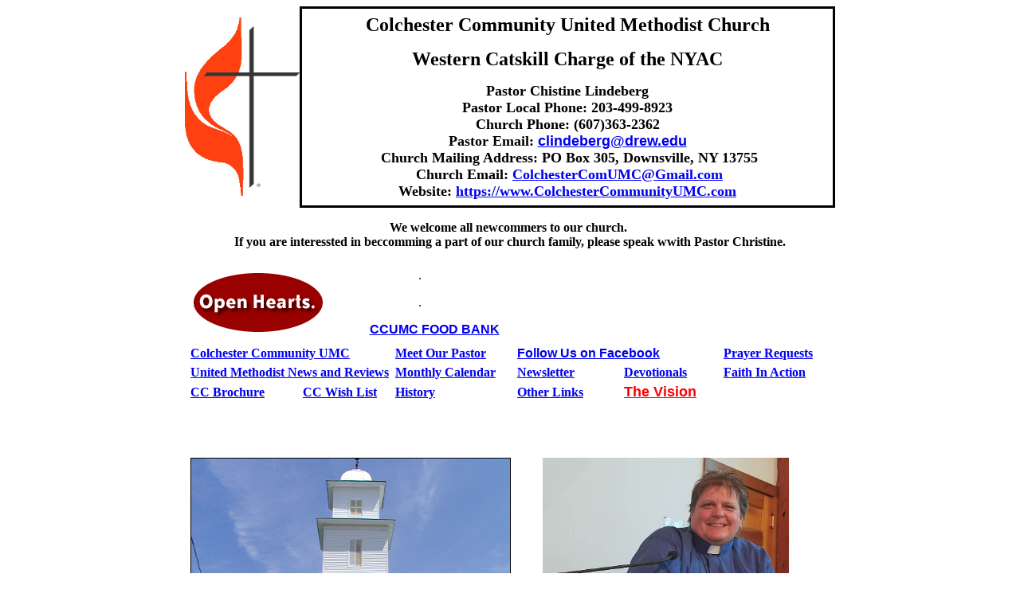

--- FILE ---
content_type: text/html
request_url: http://colchestercommunityumc.com/
body_size: 10921
content:

<html>
<head>
<style>#mask-comp-jwxldn44img-svg * {fill: #fff; stroke: #fff; stroke-width: 0;}</style>
<title>Colchester Community United Methodist Church | Downsville NY</title>

<META name="Keywords" content="Colchester Community United Methodist Church">
<meta name="description" content="Colchester Community United Methodist Church, Downsville, NY website describing our church ministries, location, worship times, and contact information">
<meta name="google-site-verification" content="HX1Dsv0AXeOcYZ4KcRS2eNWViQhGjVGCCD1Q-aCFjfw">
<meta http-equiv="Content-Type" content="text/html; charset=iso-8859-1">
<style type="text/css">
.auto-style1 {
	border-collapse: collapse;
}
.auto-style2 {
	border-style: solid;
}
.g-transparent-a:link,.g-transparent-a:visited{border-color:transparent}
.auto-style3 {
	text-align: center;
}
.auto-style4 {
	border-width: 0px;
}
.auto-style5 {
	margin-left: 0px;
}
.auto-style6 {
	font-family: Arial, Helvetica, sans-serif;
}
.auto-style7 {
	font-size: small;
	font-weight: bold;
	font-family: Arial, Helvetica, sans-serif;
}
.auto-style8 {
	font-size: medium;
	font-family: Arial, Helvetica, sans-serif;
	text-decoration: underline;
}
.auto-style9 {
	text-decoration: underline;
}
.auto-style10 {
	margin-right: 14px;
	margin-bottom: 0px;
}
.auto-style11 {
	font-size: small;
}
.auto-style12 {
	font-size: medium;
	font-weight: bold;
}
</style>
</head>

<body>
<align="center" style="width: 1114; height: 358">
  <center>
  <table border="0" cellpadding="0" bordercolor="#111111" width="816" id="AutoNumber1" class="auto-style1">
    <tr>
      <td width="15%" style="height: 240px"><img src="images/tools_library_cross_cjpg_200x361.jpg" width="144" height="224"></td>
      <td width="85%" class="auto-style2" style="height: 250">
      <p align="center"><strong><font size="5">Colchester Community United 
      Methodist Church</font></strong></p>
      <p align="center"><strong><font size="5">Western Catskill Charge of the 
	  NYAC</font></strong></p>
	  <p align="center"><strong><font size="+1">Pastor 
	  Chistine Lindeberg<br>Pastor Local Phone:
	  203-499-8923<br>
      </font></strong><font size="+1"><strong>Church Phone: 
        (607)363-2362<br>
      </strong></font><strong><font size="+1">Pastor
      Email: 
        <span style="font-size:13.5pt;font-family:&quot;Tahoma&quot;,sans-serif;
mso-fareast-font-family:Calibri;mso-fareast-theme-font:minor-latin;mso-ansi-language:
EN-US;mso-fareast-language:EN-US;mso-bidi-language:AR-SA">
	  <a href="mailto:clindeberg@drew.edu">clindeberg@drew.edu</a></span></font></strong><font size="+1"><strong><br>
      &nbsp;Church Mailing 
        Address: PO Box 305, Downsville, NY 13755<br>
	  &nbsp;Church Email:
	  <a href="mailto:ColchesterComUMC@Gmail.com">ColchesterComUMC@Gmail.com </a><br>Website: 
	  <a href="https://www.ColchesterCommunityUMC.com">https://www.ColchesterCommunityUMC.com</a><align="center"></p>
	  
	  
        
    </tr>
  </table>
  </center>
 
<form action="http://www.paypal.com/cgi-bin/webscr" method="post">
	  <p class="auto-style3">
	  <input type="hidden" name="cmd" value="_s-xclick">
      <input type="hidden" name="hosted_button_id" value="6UNL3GZNKNQHS">
      <span class="auto-style12">We welcome all newcommers to our church.&nbsp;
	  </span><br class="auto-style12"><span class="auto-style12">If you are 
	  interessted in beccomming a part of our church family, please speak wwith 
	  Pastor Christine.</span></p>
</form>

 

<div align="center">
  <center>
  <table border="0" cellpadding="2" cellspacing="3" style="width: 806; height: 1384;" bordercolor="#111111" id="AutoNumber2" class="auto-style1">
    <tr>
      <td width="409" colspan="3" height="103">
      <p align="center">
      <img border="0" src="images/open_anim1.gif" align="middle" width="170" height="85" class="auto-style5" style="float: left">.<p align="center">
      .<p align="center" class="auto-style6">
      &nbsp;&nbsp;&nbsp;&nbsp;&nbsp;&nbsp;&nbsp;&nbsp; <a href="food_bank.htm">
	  <b>CCUMC</b> <b>
	  FOOD BANK</b></a></td>
      <td colspan="3" height="103">
      <br>
      <font size="1">&nbsp;</font><br>
      <font color="#FF0000" face="Arial"><b> <br>
      <font size="1">&nbsp; </font>
      </b>
      </font>
      <b>
      <font color="#FF0000" face="Arial"><br>
      </font></b></td>
    </tr>
    <tr>
      <td width="260" colspan="2" height="24"><strong><a href="Colchester%20Community%20UMC.htm">Colchester 
      Community UMC</a></strong></td>
      <td width="149" height="24"><strong><a href="Meet%20Our%20Pastor.htm">Meet 
      Our Pastor</a></strong></td>
      <td width="274" colspan="2" height="24"><font face="Arial"><b><font color="#008000"><a href="http://www.facebook.com/pages/Downsville-NY/Colchester-Community-UMC/376444592300">Follow Us on Facebook</a></font></b></font></td>
      <td height="24" style="width: 141px"><strong><a href="Prayer%20Requests.htm">Prayer 
      Requests</a></strong></td>
    </tr>
    <tr>
      <td width="260" colspan="2" height="24"><strong><a href="United%20Methodist%20News%20and%20Reviews.htm">United 
      Methodist News and Reviews</a></strong></td>
      <td width="149" height="24"><strong>
      <a target="_blank" href="publications.htm">Monthly 
      Calendar</a></strong></td>
      <td width="138" height="24"><strong>
      <a target="_blank" href="publications.htm">Newsletter</a></strong></td>
      <td width="128" height="24"><strong><a href="Devotionals.htm">Devotionals</a></strong></td>
      <td height="24" style="width: 141px"><strong>
	  <a href="Faith%20In%20Action.htm" target="_blank">Faith 
      In Action</a></strong></td>
    </tr>
    <tr>
      <td width="139" height="26"><b>
      <a href="Publications/CCUMC%20Brochure.doc">CC Brochure</a></b></td>
      <td width="113" height="26"><b><a href="CC_Wish_List.htm">CC Wish List</a></b></td>
      <td width="149" height="26"><b>
      <a target="_blank" href="history/history.htm">History</a></b></td>
      <td width="138" height="26"><strong><a href="Other Links.htm" title="Other Links">Other 
      Links</a></strong></td>
      <td width="128" height="26"><b><font size="4" face="Arial">
      <a href="http://www.nyac.com/pages/detail/1552"><font color="#FF0000">The 
      Vision</font></a></font></b></td>
      <td height="26" style="width: 141px">&nbsp;</td>
    </tr>
    <tr>
      <td width="417" colspan="3">
      <img border="1" src="images/Colchester%20Community%20UMC.jpg" width="400" height="480"><br>
      <strong>Colchester Community United Methodist 
        Church<br>
      PO Box 305; Main Street 
        (Highway 206)<br>
      Downsville, New York 13755</strong></td>
      <td colspan="3">
      &nbsp;&nbsp;&nbsp;&nbsp;&nbsp;&nbsp;&nbsp;
	  <img alt="Christine Lindeburg" class="auto-style10" height="485" src="Christine%20Lindeburg9b.jpg" width="309"><br>
      <strong><span class="auto-style11">Pastor 
	  Chistine Lindeberg<br>Pastor Local Phone:
	  </span><font size="+1">
	  <span style="font-family:&quot;Tahoma&quot;,sans-serif;
mso-fareast-font-family:Calibri;mso-fareast-theme-font:minor-latin;mso-ansi-language:
EN-US;mso-fareast-language:EN-US;mso-bidi-language:AR-SA" class="auto-style11">
	  203-499-8923<br>Pastor
      Email: 
        <a href="mailto:clindeberg@drew.edu">clindeberg@drew.edu</a></span></font></strong></td>
    </tr>
    <tr>
      <td width="417" colspan="3" bgcolor="#66FFCC" height="533"> <p align="center"><strong><font size="+3">
      Church Schedule</font></strong></p>
      <p><strong><font size="4">&nbsp;Colchester Community UMC</font></strong> </p>
      <blockquote> 
        <p>Worship Service - 9:00 am</p>
        <p>Sunday School - 10:15 - 11:00 am (Sept 15 - June)</p>
        <p>Food Bank open Wednesdays 10 am to noon</p>
      </blockquote>
 
<p align="center">
 
<span style="font-family: 'Arial'; color: black">
      <font size="4">Make a credit card or Paypal donation to Colchester Community United Methodist Church</font></span></p>
<form action="http://www.paypal.com/cgi-bin/webscr" method="post">
	  <input type="hidden" name="cmd0" value="_s-xclick">
      <input type="hidden" name="hosted_button_id0" value="6UNL3GZNKNQHS">
      <p align="center">
      <span style="font-family: Arial; color: black; font-weight: 700">
      <font size="4">Colchester Community UMC</font></span></p>
</form>

 

      <p align="center">
      <input type="image" src="https://www.paypalobjects.com/WEBSCR-640-20110429-1/en_US/i/btn/btn_donateCC_LG.gif" border="0" name="submit0" alt="PayPal - The safer, easier way to pay online!" size="20" width="147" height="47">
      <img alt="" border="0" scr="https://www.paypalobjects.com/WEBSCR-640-20110429-1/en_US/i/scr/pixel.gif" width="1" height="1">
      </p>
	  <p class="MsoNormal">
		  &nbsp;</p>
	  <p class="MsoNormal">
		  <strong><b>
		  <span Times New Roman&quot;">
		  <font size="4">Disaster Relief Fund</font></span></b><font size="4"><span style="font-size:12.0pt;font-family:&quot;Times New Roman&quot;,serif;
mso-fareast-font-family:&quot;Times New Roman&quot;"><br>United Methodist Committee 
	  on Relief or UMCOR provides disaster relief around the world.&nbsp; 100% 
	  of your donations go to relief efforts.<o:p></o:p></span></p>
		  <p class="auto-style3">
		  <a href="https://www.umcmission.org/UMCOR">
		  <img alt="" class="auto-style4" height="46" src="images/UMCOR-logo.jpg" width="220"></a></p>
      </td>
      <td colspan="3" height="533">
      <p align="center"><br>
      <strong><span class="auto-style8">Colchester Community UMC</span></strong><span class="auto-style7">
	  </span>
	  <p align="center" class="auto-style7">Sunday School begins on September 
	  15th! <br>All Children are welcome 10:15 each Sunday moring.<br>If you would like to help out please see Marcia Edel.<br>
	  <br>There is always a <span class="auto-style9">Children's Time</span> 
	  during service.<p align="center" class="auto-style7">
	  Turky Dinner - September 28th.<p align="center" class="auto-style7">
	  Rummage Sale - October 24 - 36<p align="center"><br>
      <br>
      <img src="images/gbgm.gif" width="330" height="63"><br>
      <br>
      &nbsp;The content 
      of these home pages is the responsibility of <br>John Hampel. Please send feedback 
      to <a href="mailto:JHampel@catskill.net">John Hampel</a><br>
      <br>
      <a href="http://www.amazingcounters.com" target="_top"><img border="0" src="http://www.amazingcounters.com/counter.php?i=247674&amp;c=743335" alt="Web Counters"></a><br>
        </td>
    </tr>
    </table>
  </center>
</div>



 
      
      



</body>
</html>